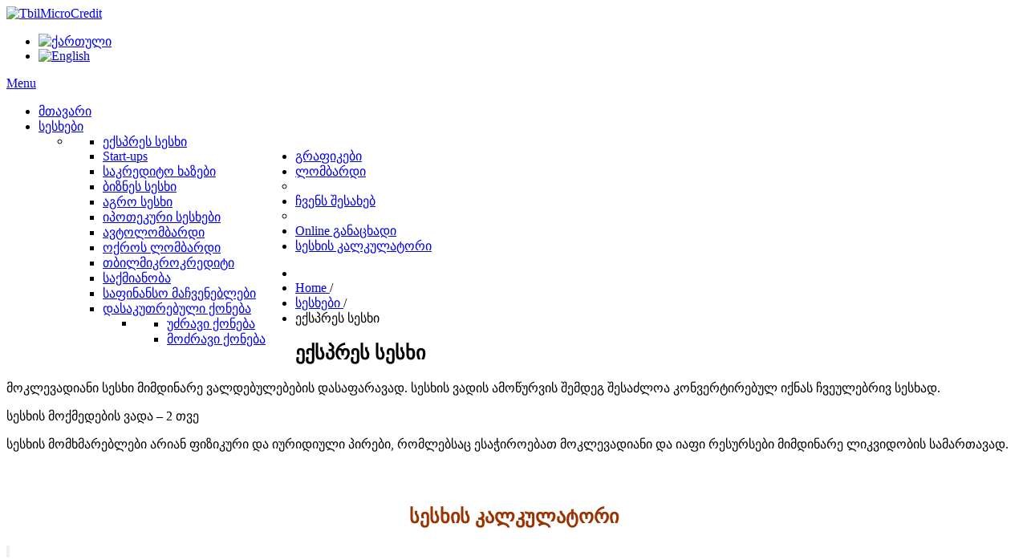

--- FILE ---
content_type: text/html; charset=utf-8
request_url: https://tbmc.ge/ge/sesxebi/express-sesxi
body_size: 5663
content:
<!DOCTYPE html>
<html xmlns="http://www.w3.org/1999/xhtml" xml:lang="ka-ge" lang="ka-ge" dir="ltr">
<head>

    <meta name="viewport" content="width=device-width, initial-scale=1.0">

  <base href="https://tbmc.ge/ge/sesxebi/express-sesxi" />
  <meta http-equiv="content-type" content="text/html; charset=utf-8" />
  <meta name="author" content="Super User" />
  <title>ექსპრეს სესხი - TbilMicroCredit</title>
  <link href="/templates/tbmc/favicon.ico" rel="shortcut icon" type="image/vnd.microsoft.icon" />
  <link rel="stylesheet" href="/plugins/system/iceshortcodes/assets/iceshortcodes.css" type="text/css" />
  <link rel="stylesheet" href="https://tbmc.ge/modules/mod_icemegamenu/themes/default/css/default_icemegamenu.css" type="text/css" />
  <link rel="stylesheet" href="https://tbmc.ge/modules/mod_icemegamenu/themes/default/css/default_icemegamenu-reponsive.css" type="text/css" />
  <link rel="stylesheet" href="/media/mod_falang/css/template.css" type="text/css" />
  <script src="/media/jui/js/jquery.min.js" type="text/javascript"></script>
  <script src="/media/jui/js/jquery-noconflict.js" type="text/javascript"></script>
  <script src="/media/jui/js/jquery-migrate.min.js" type="text/javascript"></script>
  <script src="/media/system/js/caption.js" type="text/javascript"></script>
  <script src="/media/jui/js/bootstrap.min.js" type="text/javascript"></script>
  <script src="/templates/tbmc/js/template.js" type="text/javascript"></script>
  <script type="text/javascript">
jQuery(window).on('load',  function() {
				new JCaption('img.caption');
			});
    jQuery(document).ready(function(){ 
			
			 jQuery(window).scroll(function(){
				if ( jQuery(this).scrollTop() > 1000) {
					 jQuery('#gotop').addClass('gotop_active');
				} else {
					 jQuery('#gotop').removeClass('gotop_active');
				}
			}); 
			
			jQuery('.scrollup').click(function(){
				jQuery("html, body").animate({ scrollTop: 0 }, 600);
				return false;
			});
			
		});
jQuery(document).ready(function(){
	jQuery('.hasTooltip').tooltip({"html": true,"container": "body"});
});
  </script>
  <link rel="alternate" href="https://tbmc.ge/ge/sesxebi/express-sesxi" hreflang="ka-GE" />
  <link rel="alternate" href="https://tbmc.ge/en/sesxebi/express-sesxi" hreflang="en-GB" />


	
<link rel="stylesheet" href="//netdna.bootstrapcdn.com/font-awesome/4.0.3/css/font-awesome.css" >

<link rel="stylesheet" type="text/css" href="/templates/tbmc/less/style.css" />

<link rel="stylesheet" type="text/css" href="/templates/tbmc/less/responsive.css" />

<link rel="stylesheet" type="text/css" href="/templates/tbmc/css/custom.css" />

<style type="text/css" media="screen">

	



/* Custom CSS code through template paramters */

</style>


<!-- Google Fonts -->
<link href='http://fonts.googleapis.com/css?family=Quicksand|Open+Sans|Coming+Soon' rel='stylesheet' type='text/css' />

<!--[if lte IE 8]>
<link rel="stylesheet" type="text/css" href="/templates/tbmc/css/ie8.css" />
<script src="/templates/tbmc/js/respond.min.js"></script>
<![endif]-->

<!--[if lt IE 9]>
    <script src="/media/jui/js/html5.js"></script>
<![endif]-->


<!--[if !IE]><!-->
<script>  
if(Function('/*@cc_on return document.documentMode===10@*/')()){
    document.documentElement.className+=' ie10';
}
</script>
<!--<![endif]-->  

<style type="text/css">

/* IE10 hacks. add .ie10 before */
.ie10 #gotop .scrollup {
	right:40px;}

</style>




   
</head>

<body class="">






    <header id="header">

        <div id="mainhead" >
          <div class="container" style="background: white; position: relative;">

                            <div id="logo">
                    <a href="/"><img class="logo" src="https://tbmc.ge/images/logo.png" alt="TbilMicroCredit" /></a>
                </div>

                <div id="b" class="hidden-phone"></div>
            

                                <div id="language">
                      <div class="mod-languages">

	<ul class="lang-inline">
	        
        <!-- >>> [FREE] >>> -->
                    <li class="lang-active" dir="ltr">
                                    <a href="/ge/sesxebi/express-sesxi">
                                                    <img src="/media/mod_falang/images/ka.gif" alt="ქართული" title="ქართული" />                                            </a>
                            </li>
                <!-- <<< [FREE] <<< -->
	        
        <!-- >>> [FREE] >>> -->
                    <li class="" dir="ltr">
                                    <a href="/en/sesxebi/express-sesxi">
                                                    <img src="/media/mod_falang/images/en.gif" alt="English" title="English" />                                            </a>
                            </li>
                <!-- <<< [FREE] <<< -->
		</ul>

</div>

                  </div>
              
              

              

          </div>
        </div>

        <div id="mainnav">
            <div class="container">
                                    <div id="mainmenu">
                        <div class="icemegamenu"><div class="ice-megamenu-toggle"><a data-toggle="collapse" data-target=".nav-collapse" href="#">Menu</a></div><div class="nav-collapse icemegamenu collapse"><ul id="icemegamenu" class="meganizr mzr-slide mzr-responsive"><li id="iceMenu_435" class="iceMenuLiLevel_1"><a href="https://tbmc.ge/" class=" iceMenuTitle"><span class="icemega_title icemega_nosubtitle">მთავარი</span></a></li><li id="iceMenu_781" class="iceMenuLiLevel_1 mzr-drop parent active"><a href="/ge/sesxebi" class="icemega_active iceMenuTitle"><span class="icemega_title icemega_nosubtitle">სესხები</span></a><ul class="icesubMenu icemodules sub_level_1" style="width:280px"><li><div style="float:left;width:280px" class="iceCols"><ul><li id="iceMenu_784" class="iceMenuLiLevel_2 active"><a href="/ge/sesxebi/express-sesxi" class=" iceMenuTitle"><span class="icemega_title icemega_nosubtitle">ექსპრეს სესხი</span></a></li><li id="iceMenu_790" class="iceMenuLiLevel_2"><a href="/ge/sesxebi/start-ups" class=" iceMenuTitle"><span class="icemega_title icemega_nosubtitle">Start-ups</span></a></li><li id="iceMenu_783" class="iceMenuLiLevel_2"><a href="/ge/sesxebi/biznes-sesxebi" class=" iceMenuTitle"><span class="icemega_title icemega_nosubtitle">საკრედიტო ხაზები</span></a></li><li id="iceMenu_800" class="iceMenuLiLevel_2"><a href="/ge/sesxebi/biznes-sesxi" class=" iceMenuTitle"><span class="icemega_title icemega_nosubtitle">ბიზნეს სესხი</span></a></li><li id="iceMenu_801" class="iceMenuLiLevel_2"><a href="/ge/sesxebi/agro-sesxi" class=" iceMenuTitle"><span class="icemega_title icemega_nosubtitle">აგრო სესხი</span></a></li><li id="iceMenu_782" class="iceMenuLiLevel_2"><a href="/ge/sesxebi/ipotekuri-sesxebi" class=" iceMenuTitle"><span class="icemega_title icemega_nosubtitle">იპოთეკური სესხები</span></a></li></ul></div></li></ul></li><li id="iceMenu_779" class="iceMenuLiLevel_1"><a href="/ge/gadaxdis-grafikebi" class=" iceMenuTitle"><span class="icemega_title icemega_nosubtitle">გრაფიკები</span></a></li><li id="iceMenu_785" class="iceMenuLiLevel_1 mzr-drop parent"><a href="/ge/lombardi" class=" iceMenuTitle"><span class="icemega_title icemega_nosubtitle">ლომბარდი</span></a><ul class="icesubMenu icemodules sub_level_1" style="width:280px"><li><div style="float:left;width:280px" class="iceCols"><ul><li id="iceMenu_796" class="iceMenuLiLevel_2"><a href="/ge/lombardi/avtolombardi" class=" iceMenuTitle"><span class="icemega_title icemega_nosubtitle">ავტოლომბარდი</span></a></li><li id="iceMenu_797" class="iceMenuLiLevel_2"><a href="/ge/lombardi/oqroslombardi" class=" iceMenuTitle"><span class="icemega_title icemega_nosubtitle">ოქროს ლომბარდი </span></a></li></ul></div></li></ul></li><li id="iceMenu_786" class="iceMenuLiLevel_1 mzr-drop parent"><a href="/ge/cven-shesaxeb" class=" iceMenuTitle"><span class="icemega_title icemega_nosubtitle">ჩვენს შესახებ</span></a><ul class="icesubMenu icemodules sub_level_1" style="width:280px"><li><div style="float:left;width:280px" class="iceCols"><ul><li id="iceMenu_788" class="iceMenuLiLevel_2"><a href="/ge/cven-shesaxeb/tbmc" class=" iceMenuTitle"><span class="icemega_title icemega_nosubtitle">თბილმიკროკრედიტი</span></a></li><li id="iceMenu_789" class="iceMenuLiLevel_2"><a href="/ge/cven-shesaxeb/saqmianoba" class=" iceMenuTitle"><span class="icemega_title icemega_nosubtitle">საქმიანობა</span></a></li><li id="iceMenu_787" class="iceMenuLiLevel_2"><a href="/ge/cven-shesaxeb/machveneblebi" class=" iceMenuTitle"><span class="icemega_title icemega_nosubtitle">საფინანსო მაჩვენებლები</span></a></li><li id="iceMenu_791" class="iceMenuLiLevel_2 mzr-drop parent"><a href="/ge/cven-shesaxeb/dasakutrebuli-qoneba" class=" iceMenuTitle"><span class="icemega_title icemega_nosubtitle">დასაკუთრებული ქონება</span></a><ul class="icesubMenu icemodules sub_level_2" style="width:280px"><li><div style="float:left;width:280px" class="iceCols"><ul><li id="iceMenu_802" class="iceMenuLiLevel_3"><a href="/ge/cven-shesaxeb/dasakutrebuli-qoneba/uzravi-qoneba" class=" iceMenuTitle"><span class="icemega_title icemega_nosubtitle">უძრავი ქონება</span></a></li><li id="iceMenu_803" class="iceMenuLiLevel_3"><a href="/ge/cven-shesaxeb/dasakutrebuli-qoneba/mozravi-qoneba" class=" iceMenuTitle"><span class="icemega_title icemega_nosubtitle">მოძრავი ქონება </span></a></li></ul></div></li></ul></li></ul></div></li></ul></li><li id="iceMenu_780" class="iceMenuLiLevel_1"><a href="/ge/online-ganacxadi" class=" iceMenuTitle"><span class="icemega_title icemega_nosubtitle">Online განაცხადი</span></a></li><li id="iceMenu_661" class="iceMenuLiLevel_1"><a href="/ge/sesxis-kalkulatori" target="_blank" class=" iceMenuTitle"><span class="icemega_title icemega_nosubtitle">სესხის კალკულატორი</span></a></li></ul></div></div>
<script type="text/javascript">
	jQuery(document).ready(function(){
		var browser_width1 = jQuery(window).width();
		jQuery("#icemegamenu").find(".icesubMenu").each(function(index){
			var offset1 = jQuery(this).offset();
			var xwidth1 = offset1.left + jQuery(this).width();
			if(xwidth1 >= browser_width1){
				jQuery(this).addClass("ice_righttoleft");
			}
		});
		
	})
	jQuery(window).resize(function() {
		var browser_width = jQuery(window).width();
		jQuery("#icemegamenu").find(".icesubMenu").removeClass("ice_righttoleft");
		jQuery("#icemegamenu").find(".icesubMenu").each(function(index){
			var offset = jQuery(this).offset();
			var xwidth = offset.left + jQuery(this).width();
			
			if(xwidth >= browser_width){
				jQuery(this).addClass("ice_righttoleft");
			}
		});
	});
</script>
                    </div>
                            </div>
        </div>
        
        <div class="container">



            
            
<ul itemscope itemtype="http://schema.org/BreadcrumbList" class="breadcrumb">
			<li class="active">
			<span class="divider icon-location"></span>
		</li>
	
				<li itemprop="itemListElement" itemscope itemtype="http://schema.org/ListItem">
									<a itemprop="item" href="/ge/" class="pathway">
						<span itemprop="name">
							Home						</span>
					</a>
				
									<span class="divider">
						/					</span>
								<meta itemprop="position" content="1">
			</li>
					<li itemprop="itemListElement" itemscope itemtype="http://schema.org/ListItem">
									<a itemprop="item" href="/ge/sesxebi" class="pathway">
						<span itemprop="name">
							სესხები						</span>
					</a>
				
									<span class="divider">
						/					</span>
								<meta itemprop="position" content="2">
			</li>
					<li itemprop="itemListElement" itemscope itemtype="http://schema.org/ListItem" class="active">
				<span itemprop="name">
					ექსპრეს სესხი				</span>
				<meta itemprop="position" content="3">
			</li>
		</ul>

            
                        
                        
        </div>
    
    </header>
    
	
    <!-- content -->
    <section id="content">
    
    	<div class="container">

          
            <div class="row">
            
                <!-- Middle Col -->
                <div id="middlecol" class="span8">
                
                    <div class="inside">
                                               
                        <div id="system-message-container">
	</div>

                    
                        <div class="item-page" itemscope itemtype="http://schema.org/Article">
	<meta itemprop="inLanguage" content="ka-GE" />
	
		
			<div class="page-header">
		<h2 itemprop="name">
							ექსპრეს სესხი					</h2>
							</div>
					
	
	
		
								<div itemprop="articleBody">
		
<p>მოკლევადიანი სესხი მიმდინარე ვალდებულებების დასაფარავად. სესხის ვადის ამოწურვის შემდეგ შესაძლოა კონვერტირებულ იქნას ჩვეულებრივ სესხად.</p>
<p>სესხის მოქმედების ვადა &ndash; 2 თვე</p>
<p>სესხის მომხმარებლები არიან ფიზიკური და იურიდიული პირები, რომლებსაც ესაჭიროებათ მოკლევადიანი და იაფი რესურსები მიმდინარე ლიკვიდობის სამართავად.</p>
<h2>&nbsp;</h2>
<h2 style="text-align: center;"><span style="background-color: #ffffff; color: #993300;">სესხის კალკულატორი</span></h2>
<p><span style="color: #444950; font-family: Helvetica, Arial, sans-serif; font-size: 13px; white-space: pre-wrap; background-color: #f1f0f0;"><script language="javascript" type="text/javascript"> function resizeIframe(obj) { obj.style.height = obj.contentWindow.document.body.scrollHeight + 'px'; } </script> <iframe id='iframe1' src="/media/system/ava/index.php" style="border: none; width:100%;min-height:1000px; height:1500px" width="100%"></iframe></span></p>	</div>

	
						</div>

                    
                    </div>
                
                </div><!-- / Middle Col  -->
                    

                 
                <!-- sidebar -->
                <div id="sidebar0" class="span4 sidebar_right" >
                    <div class="inside">    
                        		
		<div class="sidebar_module sidebar_module_style2">
        	
			                       
                                        <div class="sidebar_module_heading_outter">
                                        
                    <h3 class="sidebar_module_heading">ვალუტის კურსი</h3>
                    
                                        </div>
                                         
                			
                <div class="sidebar_module_content">

<div class="customstyle2"  >
	<p><span style="font-size: 14pt;">&nbsp; &nbsp; &nbsp; &nbsp; &nbsp; &nbsp; &nbsp;&nbsp;<span style="font-size: 10pt;"><span style="font-size: 12pt;">&nbsp; &nbsp;<strong>ყიდვა &nbsp; &nbsp; &nbsp; გაყიდვა</strong></span></span></span></p><p><span style="font-size: 12pt;"><img src="/images/usa_flag.gif" alt="usa flag" width="30" height="20" />&nbsp;<strong>USD</strong>&nbsp; &nbsp;<span style="font-size: 18pt;"><strong><span style="color: #ff0000;">2.688</span></strong></span></span><strong style="font-size: 18pt;"><span style="color: #ff0000;">&nbsp; 2.693</span></strong></p><p><span style="font-size: 12pt;"><img src="/images/eu.png" alt="eu" width="30" height="20" />&nbsp;<strong>EUR</strong>&nbsp; &nbsp;<span style="font-size: 18pt;"><strong><span style="color: #ff0000;">3.130</span></strong></span></span><strong style="font-size: 18pt;"><span style="color: #ff0000;">&nbsp; 3.170</span></strong></p></div>
</div>
		
          </div>
	
    
                    </div>
                </div><!-- /sidebar -->




                 


                 
                <!-- sidebar -->
                <div id="sidebar" class="span4 sidebar_right" >
                    <div class="inside">    
                        		
		<div class="sidebar_module sidebar_module_">
        	
			                       
                                        
                    <h3 class="sidebar_module_heading">NEWS</h3>
                    
                                         
                			
                <div class="sidebar_module_content">

<div class="custom"  >
	<p><a href="/ge/cven-shesaxeb/dasakutrebuli-qoneba/mozravi-qoneba/188-opel-insignia"><span style="color: #666666; font-family: 'Helvetica Neue', Helvetica, Arial, sans-serif; font-size: 16px;"><img src="/images/mozravi/1.jpg" alt="1" width="400" height="300" /></span></a></p>
<p><strong>იყიდება OPEL insignia </strong><br /><strong>ფასი: 8500$ </strong><br /><strong>გარბენი: 120000 კმ </strong><br /><strong>არის იდეალურ მდგომარეობაში</strong></p>
<hr />
<p>&nbsp;</p></div>
</div>
		
          </div>
	
    		
		<div class="sidebar_module sidebar_module_">
        	
			     			
                <div class="sidebar_module_content">

<div class="custom"  >
	<p> 
<script>(function(d, s, id) { 
    var js, fjs = d.getElementsByTagName(s)[0]; 
    if (d.getElementById(id)) return; 
    js = d.createElement(s); js.id = id; 
    js.src = "//connect.facebook.net/en_EN/sdk.js#xfbml=1&appId=448246138613392&version=v2.0"; 
    fjs.parentNode.insertBefore(js, fjs); 
}(document, 'script', 'facebook-jssdk'));</script> 

 
 
<div class="fb-like-box" data-href="https://www.facebook.com/tbmc.ge" data-colorscheme="light" data-show-faces="true" data-header="true" data-stream="false" data-show-border="true" data-width="300">&nbsp;</div> 
</div>
</div>
		
          </div>
	
    		
		<div class="sidebar_module sidebar_module_">
        	
			                       
                                        
                    <h3 class="sidebar_module_heading">საკონტაქტო ინფორმაცია </h3>
                    
                                         
                			
                <div class="sidebar_module_content">

<div class="custom"  >
	<p><span style="font-size: 12pt;"><strong>ტელეფონი:</strong></span></p>
<h4><strong>2 440 480</strong></h4>
<p><strong>514 00 03 16</strong></p>
<p><span style="font-size: 12pt;"><strong>მისამართი</strong></span><span style="font-size: 12pt;"><strong><strong>:</strong></strong></span><span style="font-size: 12pt;"><strong style="font-size: 11px;"><br /></strong></span></p>
<p>წინამძღვრიშვილის ქუჩა #137&ndash;ა</p>
<p>ელ&ndash;ფოსტა:&nbsp;<a href="mailto:info@tbmc.ge" style="margin: 0px; padding: 0px; border: 0px; color: #d05338; text-decoration: none; font-family: Arial, Helvetica, sans-serif; font-size: 12px; line-height: 19.2px;">info@tbmc.ge</a></p></div>
</div>
		
          </div>
	
    
                    </div>
                </div><!-- /sidebar -->
                 
                               
            </div>
              
			
    	</div>
            
    </section><!-- /content  --> 
  
      
	<footer id="footer" >
    
    	<div class="container">
		
			            <div class="row" >
                         
       <div class="moduletable span12">
        
			        	
             <div class="moduletable_content clearfix">
			 

<div class="custom hidden-phone"  >
	 
  

 
<iframe src="https://www.google.com/maps/d/u/0/embed?mid=1_cT50Fvxgz21kPEoa5uPOfTyGHI&z=14" width="1000" height="480"></iframe> 

 
  

 
 
</p>
<p>&nbsp;</p>
<p>&nbsp;</p>
<p><span style="font-size: 12pt;"><strong>&nbsp;</strong></span></p></div>
             </div>
                
		</div>
	
            </div>
                        
                            <div class="footermenu">
                    

<div class="custom"  >
	<div style="font-family: arial, sans-serif; font-size: 16px; text-align: center;"><strong><span lang="GEO/KAT" style="font-size: 11pt; line-height: 16.8667px; font-family: Sylfaen, serif;">სს&nbsp; ,,თბილმიკროკრედიტი&ldquo; არ არის ლიცენზირებული ბანკი და ბანკისგან განსხვავებით მასზე ვრცელდება მსუბუქი ზედამხედველობის რეჟიმი. ფინანსური ინსტიტუტის გაკოტრების შემთხვევში თქვენ შეიძლება ვერ დაიბრუნოთ თქვენი თანხა.</span></strong></div>
<div>&nbsp;</div>
<div>
<p style="text-align: right;"><!-- TOP.GE ASYNC COUNTER CODE --> 
 <div id="top-ge-counter-container" data-site-id="114644"></div> 
 <script async src="//counter.top.ge/counter.js"></script> 
 <!-- / END OF TOP.GE COUNTER CODE --></p>
</div>
<p><span lang="GEO/KAT" style="font-size: 11pt; line-height: 16.8667px; font-family: Sylfaen, serif;"></span></p></div>

                </div>
             
            
        
            <div id="copyright">
                <p class="copytext">
                    &copy; 2026 TbilMicroCredit 
                </p>          
                
            </div>
            
			 
            
        </div>
        
	</footer>   
  
	    <div id="gotop" class="">
        <a href="#" class="scrollup">TPL_FIELD_SCROLL</a>
    </div>
      
 

</body>
</html>

<script>
varrefreshId = setInterval(function()
{
jQuery('#sidebar0').load('/modules/mod_custom/mod_custom0.php');     

//clearInterval(varrefreshId);
}, 10000);
//clearInterval(varrefreshId);

</script>




--- FILE ---
content_type: text/html; charset=utf-8
request_url: https://www.google.com/maps/d/embed?mid=1_cT50Fvxgz21kPEoa5uPOfTyGHI&z=14
body_size: 3811
content:
<!DOCTYPE html><html itemscope itemtype="http://schema.org/WebSite"><head><script nonce="jXv4VOXHw8U_41XD9pbmNQ">window['ppConfig'] = {productName: '06194a8f37177242d55a18e38c5a91c6', deleteIsEnforced:  false , sealIsEnforced:  false , heartbeatRate:  0.5 , periodicReportingRateMillis:  60000.0 , disableAllReporting:  false };(function(){'use strict';function k(a){var b=0;return function(){return b<a.length?{done:!1,value:a[b++]}:{done:!0}}}function l(a){var b=typeof Symbol!="undefined"&&Symbol.iterator&&a[Symbol.iterator];if(b)return b.call(a);if(typeof a.length=="number")return{next:k(a)};throw Error(String(a)+" is not an iterable or ArrayLike");}var m=typeof Object.defineProperties=="function"?Object.defineProperty:function(a,b,c){if(a==Array.prototype||a==Object.prototype)return a;a[b]=c.value;return a};
function n(a){a=["object"==typeof globalThis&&globalThis,a,"object"==typeof window&&window,"object"==typeof self&&self,"object"==typeof global&&global];for(var b=0;b<a.length;++b){var c=a[b];if(c&&c.Math==Math)return c}throw Error("Cannot find global object");}var p=n(this);function q(a,b){if(b)a:{var c=p;a=a.split(".");for(var d=0;d<a.length-1;d++){var e=a[d];if(!(e in c))break a;c=c[e]}a=a[a.length-1];d=c[a];b=b(d);b!=d&&b!=null&&m(c,a,{configurable:!0,writable:!0,value:b})}}
q("Object.is",function(a){return a?a:function(b,c){return b===c?b!==0||1/b===1/c:b!==b&&c!==c}});q("Array.prototype.includes",function(a){return a?a:function(b,c){var d=this;d instanceof String&&(d=String(d));var e=d.length;c=c||0;for(c<0&&(c=Math.max(c+e,0));c<e;c++){var f=d[c];if(f===b||Object.is(f,b))return!0}return!1}});
q("String.prototype.includes",function(a){return a?a:function(b,c){if(this==null)throw new TypeError("The 'this' value for String.prototype.includes must not be null or undefined");if(b instanceof RegExp)throw new TypeError("First argument to String.prototype.includes must not be a regular expression");return this.indexOf(b,c||0)!==-1}});function r(a,b,c){a("https://csp.withgoogle.com/csp/proto/"+encodeURIComponent(b),JSON.stringify(c))}function t(){var a;if((a=window.ppConfig)==null?0:a.disableAllReporting)return function(){};var b,c,d,e;return(e=(b=window)==null?void 0:(c=b.navigator)==null?void 0:(d=c.sendBeacon)==null?void 0:d.bind(navigator))!=null?e:u}function u(a,b){var c=new XMLHttpRequest;c.open("POST",a);c.send(b)}
function v(){var a=(w=Object.prototype)==null?void 0:w.__lookupGetter__("__proto__"),b=x,c=y;return function(){var d=a.call(this),e,f,g,h;r(c,b,{type:"ACCESS_GET",origin:(f=window.location.origin)!=null?f:"unknown",report:{className:(g=d==null?void 0:(e=d.constructor)==null?void 0:e.name)!=null?g:"unknown",stackTrace:(h=Error().stack)!=null?h:"unknown"}});return d}}
function z(){var a=(A=Object.prototype)==null?void 0:A.__lookupSetter__("__proto__"),b=x,c=y;return function(d){d=a.call(this,d);var e,f,g,h;r(c,b,{type:"ACCESS_SET",origin:(f=window.location.origin)!=null?f:"unknown",report:{className:(g=d==null?void 0:(e=d.constructor)==null?void 0:e.name)!=null?g:"unknown",stackTrace:(h=Error().stack)!=null?h:"unknown"}});return d}}function B(a,b){C(a.productName,b);setInterval(function(){C(a.productName,b)},a.periodicReportingRateMillis)}
var D="constructor __defineGetter__ __defineSetter__ hasOwnProperty __lookupGetter__ __lookupSetter__ isPrototypeOf propertyIsEnumerable toString valueOf __proto__ toLocaleString x_ngfn_x".split(" "),E=D.concat,F=navigator.userAgent.match(/Firefox\/([0-9]+)\./),G=(!F||F.length<2?0:Number(F[1])<75)?["toSource"]:[],H;if(G instanceof Array)H=G;else{for(var I=l(G),J,K=[];!(J=I.next()).done;)K.push(J.value);H=K}var L=E.call(D,H),M=[];
function C(a,b){for(var c=[],d=l(Object.getOwnPropertyNames(Object.prototype)),e=d.next();!e.done;e=d.next())e=e.value,L.includes(e)||M.includes(e)||c.push(e);e=Object.prototype;d=[];for(var f=0;f<c.length;f++){var g=c[f];d[f]={name:g,descriptor:Object.getOwnPropertyDescriptor(Object.prototype,g),type:typeof e[g]}}if(d.length!==0){c=l(d);for(e=c.next();!e.done;e=c.next())M.push(e.value.name);var h;r(b,a,{type:"SEAL",origin:(h=window.location.origin)!=null?h:"unknown",report:{blockers:d}})}};var N=Math.random(),O=t(),P=window.ppConfig;P&&(P.disableAllReporting||P.deleteIsEnforced&&P.sealIsEnforced||N<P.heartbeatRate&&r(O,P.productName,{origin:window.location.origin,type:"HEARTBEAT"}));var y=t(),Q=window.ppConfig;if(Q)if(Q.deleteIsEnforced)delete Object.prototype.__proto__;else if(!Q.disableAllReporting){var x=Q.productName;try{var w,A;Object.defineProperty(Object.prototype,"__proto__",{enumerable:!1,get:v(),set:z()})}catch(a){}}
(function(){var a=t(),b=window.ppConfig;b&&(b.sealIsEnforced?Object.seal(Object.prototype):b.disableAllReporting||(document.readyState!=="loading"?B(b,a):document.addEventListener("DOMContentLoaded",function(){B(b,a)})))})();}).call(this);
</script><title itemprop="name">TbilMicroCredit - Google My Maps</title><meta name="robots" content="noindex,nofollow"/><meta http-equiv="X-UA-Compatible" content="IE=edge,chrome=1"><meta name="viewport" content="initial-scale=1.0,minimum-scale=1.0,maximum-scale=1.0,user-scalable=0,width=device-width"/><meta name="description" itemprop="description" content="The goal of the organization is to issue credits to physical as well as juridical entities for the consumer as well as business purposes."/><meta itemprop="url" content="https://www.google.com/maps/d/viewer?mid=1_cT50Fvxgz21kPEoa5uPOfTyGHI"/><meta itemprop="image" content="https://www.google.com/maps/d/thumbnail?mid=1_cT50Fvxgz21kPEoa5uPOfTyGHI"/><meta property="og:type" content="website"/><meta property="og:title" content="TbilMicroCredit - Google My Maps"/><meta property="og:description" content="The goal of the organization is to issue credits to physical as well as juridical entities for the consumer as well as business purposes."/><meta property="og:url" content="https://www.google.com/maps/d/viewer?mid=1_cT50Fvxgz21kPEoa5uPOfTyGHI"/><meta property="og:image" content="https://www.google.com/maps/d/thumbnail?mid=1_cT50Fvxgz21kPEoa5uPOfTyGHI"/><meta property="og:site_name" content="Google My Maps"/><meta name="twitter:card" content="summary_large_image"/><meta name="twitter:title" content="TbilMicroCredit - Google My Maps"/><meta name="twitter:description" content="The goal of the organization is to issue credits to physical as well as juridical entities for the consumer as well as business purposes."/><meta name="twitter:image:src" content="https://www.google.com/maps/d/thumbnail?mid=1_cT50Fvxgz21kPEoa5uPOfTyGHI"/><link rel="stylesheet" id="gmeviewer-styles" href="https://www.gstatic.com/mapspro/_/ss/k=mapspro.gmeviewer.ZPef100W6CI.L.W.O/am=AAAE/d=0/rs=ABjfnFU-qGe8BTkBR_LzMLwzNczeEtSkkw" nonce="CAG8VBFLK8zlZwkGB_t7Yw"><link rel="stylesheet" href="https://fonts.googleapis.com/css?family=Roboto:300,400,500,700" nonce="CAG8VBFLK8zlZwkGB_t7Yw"><link rel="shortcut icon" href="//www.gstatic.com/mapspro/images/favicon-001.ico"><link rel="canonical" href="https://www.google.com/mymaps/viewer?mid=1_cT50Fvxgz21kPEoa5uPOfTyGHI&amp;hl=en_US"></head><body jscontroller="O1VPAb" jsaction="click:cOuCgd;"><div class="c4YZDc HzV7m-b7CEbf SfQLQb-dIxMhd-bN97Pc-b3rLgd"><div class="jQhVs-haAclf"><div class="jQhVs-uMX1Ee-My5Dr-purZT-uDEFge"><div class="jQhVs-uMX1Ee-My5Dr-purZT-uDEFge-bN97Pc"><div class="jQhVs-uMX1Ee-My5Dr-purZT-uDEFge-Bz112c"></div><div class="jQhVs-uMX1Ee-My5Dr-purZT-uDEFge-fmcmS-haAclf"><div class="jQhVs-uMX1Ee-My5Dr-purZT-uDEFge-fmcmS">Open full screen to view more</div></div></div></div></div><div class="i4ewOd-haAclf"><div class="i4ewOd-UzWXSb" id="map-canvas"></div></div><div class="X3SwIb-haAclf NBDE7b-oxvKad"><div class="X3SwIb-i8xkGf"></div></div><div class="Te60Vd-ZMv3u dIxMhd-bN97Pc-b3rLgd"><div class="dIxMhd-bN97Pc-Tswv1b-Bz112c"></div><div class="dIxMhd-bN97Pc-b3rLgd-fmcmS">This map was created by a user. <a href="//support.google.com/mymaps/answer/3024454?hl=en&amp;amp;ref_topic=3188329" target="_blank">Learn how to create your own.</a></div><div class="dIxMhd-bN97Pc-b3rLgd-TvD9Pc" title="Close"></div></div><script nonce="jXv4VOXHw8U_41XD9pbmNQ">
  function _DumpException(e) {
    if (window.console) {
      window.console.error(e.stack);
    }
  }
  var _pageData = "[[1,null,null,null,null,null,null,null,null,null,\"at\",\"\",\"\",1769208722477,\"\",\"en_US\",false,[],\"https://www.google.com/maps/d/viewer?mid\\u003d1_cT50Fvxgz21kPEoa5uPOfTyGHI\",\"https://www.google.com/maps/d/embed?mid\\u003d1_cT50Fvxgz21kPEoa5uPOfTyGHI\\u0026ehbc\\u003d2E312F\",\"https://www.google.com/maps/d/edit?mid\\u003d1_cT50Fvxgz21kPEoa5uPOfTyGHI\",\"https://www.google.com/maps/d/thumbnail?mid\\u003d1_cT50Fvxgz21kPEoa5uPOfTyGHI\",null,null,true,\"https://www.google.com/maps/d/print?mid\\u003d1_cT50Fvxgz21kPEoa5uPOfTyGHI\",\"https://www.google.com/maps/d/pdf?mid\\u003d1_cT50Fvxgz21kPEoa5uPOfTyGHI\",\"https://www.google.com/maps/d/viewer?mid\\u003d1_cT50Fvxgz21kPEoa5uPOfTyGHI\",null,false,\"/maps/d\",\"maps/sharing\",\"//www.google.com/intl/en_US/help/terms_maps.html\",true,\"https://docs.google.com/picker\",null,false,null,[[[\"//www.gstatic.com/mapspro/images/google-my-maps-logo-regular-001.png\",143,25],[\"//www.gstatic.com/mapspro/images/google-my-maps-logo-regular-2x-001.png\",286,50]],[[\"//www.gstatic.com/mapspro/images/google-my-maps-logo-small-001.png\",113,20],[\"//www.gstatic.com/mapspro/images/google-my-maps-logo-small-2x-001.png\",226,40]]],1,\"https://www.gstatic.com/mapspro/_/js/k\\u003dmapspro.gmeviewer.en_US.knJKv4m5-eY.O/am\\u003dAAAE/d\\u003d0/rs\\u003dABjfnFWJ7eYXBrZ1WlLyBY6MwF9-imcrgg/m\\u003dgmeviewer_base\",null,null,true,null,\"US\",null,null,null,null,null,null,true],[\"mf.map\",\"1_cT50Fvxgz21kPEoa5uPOfTyGHI\",\"TbilMicroCredit\",null,[44.7925848,41.7221906,44.7925848,41.7221906],[44.7925848,41.7221906,44.7925848,41.7221906],[[null,\"z2O1T493E7ww.kZysH5lUKNAY\",\"Tbilmicrocredit\",\"\",[[[\"https://mt.googleapis.com/vt/icon/name\\u003dicons/onion/1493-wht-blank_maps-4x.png\\u0026filter\\u003dffDB4436\"],null,1,1,[[null,[41.7221906,44.7925848]],\"0\",null,\"z2O1T493E7ww.kZysH5lUKNAY\",[41.7221906,44.7925848],[0,-32],\"204947A14181BED0\"],[[\"თბილმიკროკრედიტი \"]]]],null,null,true,null,null,null,null,[[\"z2O1T493E7ww.kZysH5lUKNAY\",1,null,null,null,\"https://www.google.com/maps/d/kml?mid\\u003d1_cT50Fvxgz21kPEoa5uPOfTyGHI\\u0026resourcekey\\u0026lid\\u003dz2O1T493E7ww.kZysH5lUKNAY\",null,null,null,null,null,2,null,[[[\"204947A14181BED0\",[[[41.7221906,44.7925848]]],null,null,0,[[\"name\",[\"თბილმიკროკრედიტი \"],1],[\"description\",[\"სადგურის ფილიალი, წინამძღვიშვილის ქუჩა #137–ა. http://tbmc.ge/\"],1]],null,0]],[[[\"https://mt.googleapis.com/vt/icon/name\\u003dicons/onion/1493-wht-blank_maps-4x.png\\u0026filter\\u003dffDB4436\",[16,32]],[[\"000000\",1],1200],[[\"000000\",0.2980392156862745],[\"000000\",1],1200]]]]]],null,null,null,null,null,1]],[2],null,null,\"mapspro_in_drive\",\"1_cT50Fvxgz21kPEoa5uPOfTyGHI\",\"https://drive.google.com/abuse?id\\u003d1_cT50Fvxgz21kPEoa5uPOfTyGHI\",true,false,false,\"The goal of the organization is to issue credits to physical as well as juridical entities for the consumer as well as business purposes.\",2,false,\"https://www.google.com/maps/d/kml?mid\\u003d1_cT50Fvxgz21kPEoa5uPOfTyGHI\\u0026resourcekey\",197189,true,true,\"The goal of the organization is to issue credits to physical as well as juridical entities for the consumer as well as business purposes.\",true,\"\",true,null,[null,null,[1674919932,335361000],[1674919932,419000000]],false,\"https://support.google.com/legal/troubleshooter/1114905#ts\\u003d9723198%2C1115689\"]]";</script><script type="text/javascript" src="//maps.googleapis.com/maps/api/js?v=3.61&client=google-maps-pro&language=en_US&region=US&libraries=places,visualization,geometry,search" nonce="jXv4VOXHw8U_41XD9pbmNQ"></script><script id="base-js" src="https://www.gstatic.com/mapspro/_/js/k=mapspro.gmeviewer.en_US.knJKv4m5-eY.O/am=AAAE/d=0/rs=ABjfnFWJ7eYXBrZ1WlLyBY6MwF9-imcrgg/m=gmeviewer_base" nonce="jXv4VOXHw8U_41XD9pbmNQ"></script><script nonce="jXv4VOXHw8U_41XD9pbmNQ">_startApp();</script></div></body></html>